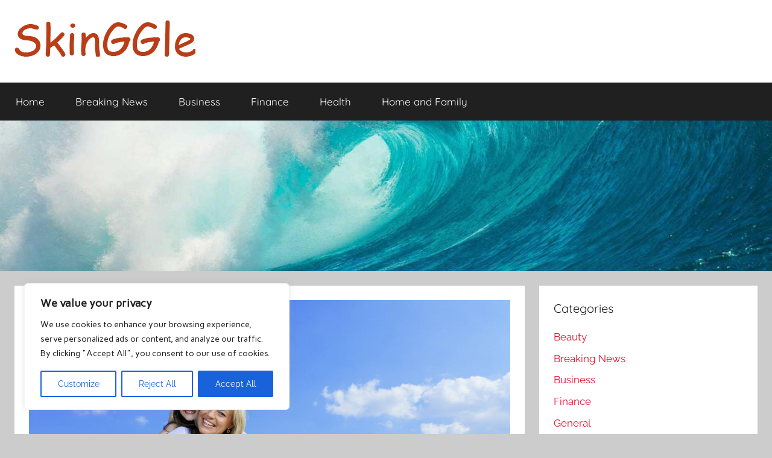

--- FILE ---
content_type: text/css; charset=utf-8
request_url: https://skinggle.com/wp-content/themes/donovan/style.css?ver=1.9.1
body_size: 9889
content:
@charset "UTF-8";
:root {
	--primary-color: #ee1133;
	--secondary-color: #d5001a;
	--tertiary-color: #bb0000;
	--accent-color: #1153ee;
	--highlight-color: #eedc11;
	--light-gray-color: #f2f2f2;
	--gray-color: #666;
	--dark-gray-color: #202020;
	--text-color: #202020;
	--medium-text-color: #707070;
	--light-text-color: rgba(0, 0, 0, 0.5);
	--dark-border-color: #202020;
	--medium-border-color: rgba(0, 0, 0, 0.15);
	--light-border-color: rgba(0, 0, 0, 0.075);
	--page-background-color: #fff;
	--page-border-color: rgba(0, 0, 0, 0.05);
	--link-color: #ee1133;
	--button-color: #ee1133;
	--button-text-color: #fff;
	--button-hover-color: #d5001a;
	--button-hover-text-color: #fff;
	--navi-color: #202020;
	--navi-text-color: #fff;
	--navi-hover-text-color: rgba(255, 255, 255, 0.5);
	--navi-border-color: rgba(255, 255, 255, 0.05);
	--submenu-color: #ee1133;
	--submenu-text-color: #fff;
	--submenu-hover-text-color: rgba(255, 255, 255, 0.5);
	--submenu-border-color: rgba(255, 255, 255, 0.075);
	--title-color: #202020;
	--widget-title-color: #202020;
	--footer-color: #202020;
	--footer-text-color: #fff;
	--footer-hover-text-color: rgba(255, 255, 255, 0.5);
	--footer-border-color: rgba(255, 255, 255, 0.035);
	--text-font: raleway, arial, helvetica, sans-serif;
	--title-font: quicksand, tahoma, arial, sans-serif;
	--navi-font: quicksand, tahoma, arial, sans-serif;
	--widget-title-font: quicksand, tahoma, arial, sans-serif;
	--title-font-weight: normal;
	--navi-font-weight: normal;
	--widget-title-font-weight: normal;
	--title-text-transform: none;
	--navi-text-transform: none;
	--widget-title-text-transform: none;
	--text-line-height: 1.75;
	--title-line-height: 1.4;
	--tz-column-gap: 1.5rem;
}
html {
	font-family: sans-serif;
	-webkit-text-size-adjust: 100%;
	-ms-text-size-adjust: 100%;
}
body {
	margin: 0;
}
article,
aside,
details,
figcaption,
figure,
footer,
header,
main,
menu,
nav,
section,
summary {
	display: block;
}
audio,
canvas,
progress,
video {
	display: inline-block;
	vertical-align: baseline;
}
audio:not([controls]) {
	display: none;
	height: 0;
}
[hidden],
template {
	display: none;
}
a {
	background-color: transparent;
}
a:active,
a:hover {
	outline: 0;
}
abbr[title] {
	border-bottom: 1px dotted;
}
b,
strong {
	font-weight: 700;
}
dfn {
	font-style: italic;
}
h1 {
	margin: 0.67em 0;
	font-size: 2em;
}
mark {
	background: #ff0;
	color: #000;
}
small {
	font-size: 80%;
}
sub,
sup {
	position: relative;
	vertical-align: baseline;
	font-size: 75%;
	line-height: 0;
}
sup {
	top: -0.5em;
}
sub {
	bottom: -0.25em;
}
img {
	border: 0;
}
svg:not(:root) {
	overflow: hidden;
}
figure {
	margin: 0;
}
hr {
	box-sizing: content-box;
	height: 0;
}
pre {
	overflow: auto;
}
code,
kbd,
pre,
samp {
	font-size: 1em;
	font-family: monospace;
}
button,
input,
optgroup,
select,
textarea {
	margin: 0;
	color: inherit;
	font: inherit;
}
button {
	overflow: visible;
}
button,
select {
	text-transform: none;
}
button,
html input[type="button"],
input[type="reset"],
input[type="submit"] {
	cursor: pointer;
	appearance: button;
}
button[disabled],
html input[disabled] {
	cursor: default;
}
button::-moz-focus-inner,
input::-moz-focus-inner {
	padding: 0;
	border: 0;
}
input {
	line-height: normal;
}
input[type="checkbox"],
input[type="radio"] {
	box-sizing: border-box;
	padding: 0;
}
input[type="number"]::-webkit-inner-spin-button,
input[type="number"]::-webkit-outer-spin-button {
	height: auto;
}
input[type="search"] {
	box-sizing: content-box;
	appearance: textfield;
}
input[type="search"]::-webkit-search-cancel-button,
input[type="search"]::-webkit-search-decoration {
	appearance: none;
}
fieldset {
	margin: 0 2px;
	padding: 0.35em 0.625em 0.75em;
	border: 1px solid #c0c0c0;
}
legend {
	padding: 0;
	border: 0;
}
textarea {
	overflow: auto;
}
optgroup {
	font-weight: 700;
}
table {
	border-spacing: 0;
	border-collapse: collapse;
}
td,
th {
	padding: 0;
}
body,
button,
input,
select,
textarea {
	color: #202020;
	color: var(--text-color);
	font-size: 15px;
	font-size: 0.9375rem;
	font-family: Raleway, Arial, Helvetica, sans-serif;
	font-family: var(--text-font);
	line-height: 1.75;
	line-height: var(--text-line-height);
}
h1,
h2,
h3,
h4,
h5,
h6 {
	clear: both;
	margin: 1em 0 0.75em;
	line-height: 1.4;
	line-height: var(--title-line-height);
}
h1 {
	font-size: 32px;
	font-size: 2rem;
}
h2 {
	font-size: 26px;
	font-size: 1.625rem;
}
h3 {
	font-size: 22px;
	font-size: 1.375rem;
}
h4 {
	font-size: 20px;
	font-size: 1.25rem;
}
h5 {
	font-size: 19px;
	font-size: 1.1875rem;
}
h6 {
	font-size: 18px;
	font-size: 1.125rem;
}
p {
	margin-top: 1em;
	margin-bottom: 1.25em;
}
dfn,
cite,
em,
i {
	font-style: italic;
}
address {
	margin: 0 0 1.5em;
}
pre {
	overflow: auto;
	margin-top: 1.5em;
	margin-bottom: 1.5em;
	padding: 1.5em;
	max-width: 100%;
	border: 1px solid rgba(0, 0, 0, 0.075);
	font-size: 15px;
	font-size: 0.9375rem;
	font-family: "Courier 10 Pitch", Courier, monospace;
	line-height: 1.6;
}
code,
kbd,
tt,
var {
	font-size: 15px;
	font-size: 0.9375rem;
	font-family: Monaco, Consolas, "Andale Mono", "DejaVu Sans Mono", monospace;
}
abbr,
acronym {
	border-bottom: 1px dotted #666;
	cursor: help;
}
mark,
ins {
	text-decoration: none;
}
big {
	font-size: 125%;
}
html {
	box-sizing: border-box;
}
*,
*::before,
*::after { 
	box-sizing: inherit;
}
body {
	background: #ccc; 
}
blockquote {
	margin: 1.5em 0;
	padding-left: 1.25em;
	border-left: 4px solid;
	border-color: #202020;
	border-color: var(--dark-border-color);
	color: #707070;
	color: var(--medium-text-color);
	font-size: 18px;
	font-size: 1.125rem;
}
blockquote cite,
blockquote small {
	display: block;
	margin-top: 1em;
	color: #202020;
	color: var(--text-color);
	font-size: 16px;
	font-size: 1rem;
	font-style: normal;
	line-height: 1.75;
}
blockquote cite::before,
blockquote small::before {
	content: "— ";
}
blockquote > :last-child {
	margin-bottom: 0.5em;
}
hr {
	margin-top: 1.5em;
	margin-bottom: 1.5em;
	height: 1px;
	border: 0;
	background-color: rgba(0, 0, 0, 0.075);
	background-color: var(--light-border-color);
}
ul,
ol {
	margin: 1.5em 0;
	padding: 0 0 0 1.25em;
}
ul {
	list-style: disc;
}
ol {
	list-style: decimal;
}
li > ul,
li > ol {
	margin-bottom: 0;
	margin-left: 1.5em;
}
dt {
	font-weight: 700;
}
dd {
	margin: 0 0 1.5em;
}
img {
	max-width: 100%; 
	height: auto; 
}
table {
	margin-top: 1.5em;
	margin-bottom: 1.5em;
	width: 100%;
	border: none;
	table-layout: auto;
}
th,
td {
	padding: 0.3em 0.6em;
	border: 1px solid;
	border-color: rgba(0, 0, 0, 0.075);
	border-color: var(--light-border-color);
}
th {
	font-weight: 400;
	text-align: initial;
	background: rgba(0, 0, 0, 0.05);
}
tfoot td {
	background: rgba(0, 0, 0, 0.05);
}
a,
a:link,
a:visited {
	color: #ee1133;
	color: var(--link-color);
	text-decoration: underline;
}
a:hover,
a:focus,
a:active {
	text-decoration: none;
}
a:focus {
	outline: thin dotted;
}
a:hover,
a:active {
	outline: 0;
}
button,
input[type="button"],
input[type="reset"],
input[type="submit"] {
	margin: 0;
	padding: 0.5em 1em;
	border: none;
	color: #fff;
	color: var(--button-text-color);
	background-color: #ee1133;
	background-color: var(--button-color);
	text-decoration: none;
	font-weight: 400;
	font-size: 15px;
	font-size: 0.9375rem;
}
button:hover,
input[type="button"]:hover,
input[type="reset"]:hover,
input[type="submit"]:hover,
button:focus,
input[type="button"]:focus,
input[type="reset"]:focus,
input[type="submit"]:focus,
button:active,
input[type="button"]:active,
input[type="reset"]:active,
input[type="submit"]:active {
	color: #fff;
	color: var(--button-hover-text-color);
	background-color: #d5001a;
	background-color: var(--button-hover-color);
}
input[type="text"],
input[type="email"],
input[type="url"],
input[type="password"],
input[type="search"],
textarea {
	padding: 0.3em 0.6em;
	max-width: 100%;
	border: 1px solid;
	border-color: rgba(0, 0, 0, 0.075);
	border-color: var(--light-border-color);
	background: none;
	color: #707070;
	color: var(--medium-text-color);
}
input[type="text"]:focus,
input[type="email"]:focus,
input[type="url"]:focus,
input[type="password"]:focus,
input[type="search"]:focus,
textarea:focus {
	border: 1px solid;
	border-color: rgba(0, 0, 0, 0.15);
	border-color: var(--medium-border-color);
	color: #202020;
	color: var(--text-color);
}
textarea {
	width: 100%;
}
.screen-reader-text {
	position: absolute !important;
	overflow: hidden;
	clip: rect(1px, 1px, 1px, 1px);
	width: 1px;
	height: 1px;
}
.screen-reader-text:hover,
.screen-reader-text:active,
.screen-reader-text:focus {
	top: 5px;
	left: 5px;
	z-index: 100000; 
	display: block;
	clip: auto !important;
	padding: 15px 23px 14px;
	width: auto;
	height: auto;
	border-radius: 3px;
	background-color: #f1f1f1;
	box-shadow: 0 0 2px 2px rgba(0, 0, 0, 0.6);
	color: #21759b;
	text-decoration: none;
	font-weight: 700;
	font-size: 14px;
	font-size: 0.875rem;
	line-height: normal;
}
.alignleft,
.alignright,
.aligncenter {
	display: block;
	margin: 0.5em 0;
}
.aligncenter {
	clear: both;
	margin-right: auto;
	margin-left: auto;
	text-align: center;
}
.clearfix::before,
.clearfix::after,
.post-navigation .nav-links::before,
.post-navigation .nav-links::after,
.comment-navigation::before,
.comment-navigation::after {
	display: table;
	content: "";
}
.clearfix::after,
.post-navigation .nav-links::after,
.comment-navigation::after {
	clear: both;
}
.site {
	box-sizing: border-box;
	margin: 0;
	padding: 0;
	width: 100%;
}
.container {
	margin-left: auto;
	margin-right: auto;
	padding-left: 0;
	padding-right: 0;
	max-width: 1440px;
}
.site-header {
	background: #fff;
}
.header-main {
	display: block;
	text-align: center;
	padding-top: 1.25rem;
	padding-bottom: 1.5rem;
}
.site-branding {
	margin: 0;
	padding: 0;
	max-width: 100%;
}
.site-branding a:link,
.site-branding a:visited,
.site-branding a:hover {
	padding: 0;
	border: none;
	text-decoration: none;
}
.site-title {
	display: block;
	margin: 0;
	padding: 0;
	color: #202020;
	color: var(--title-color);
	text-decoration: none;
	font-size: 32px;
	font-size: 2rem;
	font-family: Quicksand, Tahoma, Arial, sans-serif;
	font-family: var(--title-font);
	font-weight: 400;
	font-weight: var(--title-font-weight);
	text-transform: none;
	text-transform: var(--title-text-transform);
	line-height: 1.4;
	line-height: var(--title-line-height);
}
.site-title a:link,
.site-title a:visited {
	color: #202020;
	color: var(--title-color);
}
.site-title a:hover,
.site-title a:active {
	text-decoration: underline;
}
.site-branding .custom-logo {
	margin: 0 0 0.5em;
	padding: 0;
	max-width: 100%;
	height: auto;
	border: none;
	vertical-align: top;
}
.site-description {
	margin: 0;
	font-size: 14px;
	font-size: 0.875rem;
}
.header-social-menu {
	margin-top: 1rem;
}
.header-image {
	margin: 0;
	text-align: center;
}
.header-image img {
	max-width: 100%;
	vertical-align: top;
}
.primary-navigation-wrap {
	background-color: #202020;
	background-color: var(--navi-color);
}
.primary-navigation {
	position: relative;
	width: 100%;
}
.main-navigation ul {
	margin: 0;
	padding: 0;
	list-style: none;
	color: #fff;
	color: var(--navi-text-color);
	font-size: 17px;
	font-size: 1.0625rem;
	font-family: Quicksand, Tahoma, Arial, sans-serif;
	font-family: var(--navi-font);
	font-weight: 400;
	font-weight: var(--navi-font-weight);
	text-transform: none;
	text-transform: var(--navi-text-transform);
}
.main-navigation ul,
.main-navigation .menu-item-has-children > a > .icon,
.main-navigation ul a > .icon {
	display: none;
}
.main-navigation.toggled-on > ul.menu {
	display: block;
}
.main-navigation ul li {
	position: relative;
	margin: 0;
}
.main-navigation ul a {
	display: block;
	margin: 0;
	padding: 1em 1.5em;
	border-top: 1px solid rgba(255, 255, 255, 0.05);
	border-top: 1px solid var(--navi-border-color);
	text-decoration: none;
}
.main-navigation ul a,
.main-navigation ul a:link,
.main-navigation ul a:visited {
	color: #fff;
	color: var(--navi-text-color);
	text-decoration: none;
}
.main-navigation ul a:hover,
.main-navigation ul a:active,
.main-navigation ul a:focus {
	color: rgba(255, 255, 255, 0.5);
	color: var(--navi-hover-text-color);
}
.main-navigation ul li.current-menu-item > a {
	text-decoration: underline;
}
.main-navigation ul ul {
	font-size: 15px;
	font-size: 0.9375rem;
}
.is-amp-page .main-navigation ul button.toggled-on + ul,
.main-navigation ul ul.toggled-on {
	display: block;
}
.main-navigation ul ul a {
	padding-left: 3em;
}
.main-navigation ul ul ul a {
	padding-left: 4.5em;
}
.main-navigation ul ul ul ul a {
	padding-left: 6em;
}
.primary-menu-toggle {
	display: flex;
	margin: 0;
	padding: 1em 1.5em;
	border: none;
	background: none;
	color: #fff;
	color: var(--navi-text-color);
	text-decoration: none;
	font-size: 17px;
	font-size: 1.0625rem;
	font-family: Quicksand, Tahoma, Arial, sans-serif;
	font-family: var(--navi-font);
	font-weight: 400;
	font-weight: var(--navi-font-weight);
	text-transform: none;
	text-transform: var(--navi-text-transform);
	align-items: center;
}
.primary-menu-toggle .menu-toggle-text {
	margin-left: 0.75em;
}
.primary-menu-toggle:focus {
	outline: thin dotted;
	color: #fff;
	color: var(--navi-text-color);
	background: none;
}
.primary-menu-toggle:hover,
.primary-menu-toggle:active {
	color: rgba(255, 255, 255, 0.5);
	color: var(--navi-hover-text-color);
	background: none;
	cursor: pointer;
}
.primary-menu-toggle .icon {
	margin: 0;
	width: 24px;
	height: 24px;
	vertical-align: top;
	fill: #fff;
	fill: var(--navi-text-color);
}
.primary-menu-toggle:hover .icon,
.primary-menu-toggle:active .icon {
	fill: rgba(255, 255, 255, 0.5);
	fill: var(--navi-hover-text-color);
}
.primary-menu-toggle[aria-expanded="true"] .icon-menu,
.primary-menu-toggle[aria-expanded="false"] .icon-close {
	display: none;
}
.primary-menu-toggle[aria-expanded="true"] .icon-close {
	display: inline-block;
}
.main-navigation .dropdown-toggle {
	position: absolute;
	display: block;
	top: 0;
	right: 0;
	padding: 1.1em 1.5em;
	background: none;
	border: none;
}
.main-navigation .dropdown-toggle:focus {
	outline: thin dotted;
	fill: #fff;
	fill: var(--navi-text-color);
	background: none;
}
.main-navigation .dropdown-toggle:hover,
.main-navigation .dropdown-toggle:active {
	background: none;
}
.main-navigation .dropdown-toggle .icon {
	margin: 0.4em 0 0;
	width: 20px;
	height: 20px;
	vertical-align: top;
	fill: #fff;
	fill: var(--navi-text-color);
}
.main-navigation .dropdown-toggle:hover .icon,
.main-navigation .dropdown-toggle:active .icon,
.main-navigation .dropdown-toggle:focus .icon {
	fill: rgba(255, 255, 255, 0.5);
	fill: var(--navi-hover-text-color);
}
.main-navigation .dropdown-toggle.toggled-on .icon {
	-ms-transform: rotate(-180deg); 
	-webkit-transform: rotate(-180deg); 
	transform: rotate(-180deg);
}
.main-navigation ul ul .dropdown-toggle {
	padding: 0.9em 1.2em;
}
.main-navigation ul ul .dropdown-toggle .icon {
	width: 18px;
	height: 18px;
}
.donovan-social-menu .social-icons-menu {
	display: -webkit-box;
	display: -ms-flexbox;
	display: flex;
	-ms-flex-flow: row wrap;
	flex-flow: row wrap;
	margin: 0;
	padding: 0;
	border: none;
	list-style: none;
	-webkit-box-orient: horizontal;
	-webkit-box-direction: normal;
	justify-content: center;
}
.donovan-social-menu .social-icons-menu li {
	margin: 0;
	padding: 0;
	border: none;
	list-style: none;
}
.donovan-social-menu .social-icons-menu li a {
	display: block;
	margin: 0 3px 3px 0;
	padding: 0.6rem 0.8rem 0.65rem;
	background: rgba(0, 0, 0, 0.05);
}
.donovan-social-menu .social-icons-menu li a:hover,
.donovan-social-menu .social-icons-menu li a:active {
	background: rgba(0, 0, 0, 0.1);
	text-decoration: none;
}
.donovan-social-menu .social-icons-menu li a .icon {
	margin: 0;
	width: 24px;
	height: 24px;
	vertical-align: middle;
	fill: #202020;
}
.site-main > article,
.post-wrapper > article,
.type-post,
.type-page,
.type-attachment {
	margin: 0;
	padding: 1.5rem;
	max-width: 100%;
	box-sizing: border-box;
	background-color: #fff;
	background-color: var(--page-background-color);
	border-bottom: 1px solid;
	border-color: rgba(0, 0, 0, 0.05);
	border-color: var(--page-border-color);
	min-width: 0;
	word-wrap: break-word;
}
.entry-title {
	margin-top: 0;
	margin-bottom: 0.2em;
	padding: 0;
	color: #202020;
	color: var(--title-color);
	font-size: 20px;
	font-size: 1.25rem;
	font-family: Quicksand, Tahoma, Arial, sans-serif;
	font-family: var(--title-font);
	font-weight: 400;
	font-weight: var(--title-font-weight);
	text-transform: none;
	text-transform: var(--title-text-transform);
	line-height: 1.4;
	line-height: var(--title-line-height);
}
.entry-title a:link,
.entry-title a:visited {
	color: #202020;
	color: var(--title-color);
	text-decoration: none;
}
.entry-title a:hover,
.entry-title a:active {
	text-decoration: underline;
}
.wp-post-image {
	margin: 0 0 1em;
	vertical-align: top;
}
.entry-content {
	margin-top: 1em;
}
.entry-content > *:first-child {
	margin-top: 0;
}
.entry-content p:last-child {
	margin-bottom: 0;
}
.site-main .sticky {
	border: 10px solid rgba(0, 0, 0, 0.3);
}
.more-link {
	display: inline-block;
	margin: 0;
	padding: 0.5em 1em;
	color: #fff;
	color: var(--button-text-color);
	background-color: #ee1133;
	background-color: var(--button-color);
	font-size: 15px;
	font-size: 0.9375rem;
}
.more-link:link,
.more-link:visited {
	color: #fff;
	color: var(--button-text-color);
	text-decoration: none;
}
.more-link:hover,
.more-link:active {
	color: #fff;
	color: var(--button-hover-text-color);
	background-color: #d5001a;
	background-color: var(--button-hover-color);
	text-decoration: none;
}
.page-links {
	clear: both;
	margin: 0 0 2em;
	word-spacing: 0.5em;
	font-weight: 700;
	font-size: 16px;
	font-size: 1rem;
}
.entry-meta,
.entry-footer {
	color: rgba(0, 0, 0, 0.5);
	color: var(--light-text-color);
	font-size: 15px;
	font-size: 0.9375rem;
}
.entry-meta a:link,
.entry-meta a:visited,
.entry-footer a:link,
.entry-footer a:visited {
	color: rgba(0, 0, 0, 0.5);
	color: var(--light-text-color);
	text-decoration: none;
}
.entry-meta a:hover,
.entry-meta a:active,
.entry-footer a:hover,
.entry-footer a:active {
	color: #202020;
	color: var(--text-color);
}
.entry-meta {
	margin: 0.5em 0;
}
.entry-meta a:link,
.entry-meta a:visited {
	border-bottom: 1px dotted;
	border-color: rgba(0, 0, 0, 0.15);
	border-color: var(--medium-border-color);
}
.entry-meta a:hover,
.entry-meta a:active {
	text-decoration: none;
}
.entry-meta .updated:not(.published) {
	display: none;
}
.entry-footer {
	margin: 1.5rem 0 0;
	padding: 1rem 0 0;
	border-top: 2px solid;
	border-color: rgba(0, 0, 0, 0.05);
	border-color: var(--page-border-color);
}
.entry-footer div .icon {
	margin: 0.2em 0.5em 0 0;
	width: 20px;
	height: 20px;
	vertical-align: top;
	fill: rgba(0, 0, 0, 0.3);
}
.entry-footer .entry-comments .icon {
	margin-top: 0.3em;
}
body.date-hidden .type-post .entry-meta .meta-date,
body.author-hidden .type-post .entry-meta .meta-author,
body.categories-hidden .type-post .entry-footer .entry-categories,
body.tags-hidden .type-post .entry-footer .entry-tags {
	position: absolute;
	overflow: hidden;
	clip: rect(1px, 1px, 1px, 1px);
	width: 1px;
	height: 1px;
}
body.date-hidden.author-hidden .content-area .type-post .entry-meta {
	display: none;
}
body.single-post.categories-hidden.tags-hidden .type-post .entry-footer {
	display: none;
}
body.categories-hidden .post-wrapper .type-post.comments-off .entry-footer {
	display: none;
}
.post-navigation {
	margin: 0;
	padding: 0;
}
.post-navigation .nav-links .nav-previous,
.post-navigation .nav-links .nav-next {
	margin: 0;
	padding: 1.5em;
	max-width: 100%;
	word-wrap: break-word;
	background-color: #fff;
	background-color: var(--page-background-color);
	box-sizing: border-box;
	border-bottom: 1px solid;
	border-color: rgba(0, 0, 0, 0.05);
	border-color: var(--page-border-color);
}
.post-navigation .nav-links .nav-next {
	text-align: right;
}
.post-navigation .nav-links a:link,
.post-navigation .nav-links a:visited {
	text-decoration: none;
}
.post-navigation .nav-links .entry-title {
	font-size: 18px;
	font-size: 1.125rem;
}
.post-navigation .nav-links a:hover .entry-title,
.post-navigation .nav-links a:active .entry-title {
	text-decoration: underline;
}
.post-navigation .nav-links .nav-link-text {
	display: block;
	color: rgba(0, 0, 0, 0.5);
	color: var(--light-text-color);
}
.post-navigation .nav-links .nav-previous .nav-link-text::before {
	margin-right: 5px;
	content: "←";
}
.post-navigation .nav-links .nav-next .nav-link-text::after {
	margin-left: 5px;
	content: "→";
}
.archive-header {
	margin: 0 0 1rem;
	padding: 1.5rem;
	max-width: 100%;
	word-wrap: break-word;
	background-color: #fff;
	background-color: var(--page-background-color);
}
.archive-title {
	margin: 0;
	padding: 0;
	color: #202020;
	color: var(--widget-title-color);
	font-size: 18px;
	font-size: 1.125rem;
	font-family: Quicksand, Tahoma, Arial, sans-serif;
	font-family: var(--widget-title-font);
	font-weight: 400;
	font-weight: var(--widget-title-font-weight);
	text-transform: none;
	text-transform: var(--widget-title-text-transform);
	line-height: 1.4;
	line-height: var(--title-line-height);
}
.blog-description,
.archive-description,
.archive-description p {
	margin: 0.25em 0 0;
}
.archive-header .search-form {
	margin: 1.25rem 0 0;
}
.pagination {
	margin-bottom: 0;
	padding: 1.5rem;
	background-color: #fff;
	background-color: var(--page-background-color);
	border-bottom: 1px solid;
	border-color: rgba(0, 0, 0, 0.05);
	border-color: var(--page-border-color);
}
.pagination .page-numbers,
.pagination .current {
	display: inline-block;
	padding: 0.2rem 0.8rem;
	margin-right: 3px;
	text-align: center;
	text-decoration: none;
	color: #fff;
	color: var(--button-text-color);
	background-color: #ee1133;
	background-color: var(--button-color);
}
.pagination .page-numbers.dots {
	padding: 0 0.5rem;
}
.pagination .current,
.pagination a:hover,
.pagination a:active {
	color: #fff;
	color: var(--button-hover-text-color);
	background-color: #d5001a;
	background-color: var(--button-hover-color);
}
.pagination .current {
	font-weight: 700;
}
.infinite-scroll .pagination {
	display: none;
}
.infinite-scroll #infinite-handle,
.infinite-scroll .infinite-loader {
	width: 100%;
	text-align: center;
	padding: 1.5rem;
	background-color: #fff;
	background-color: var(--page-background-color);
	border-bottom: 1px solid;
	border-color: rgba(0, 0, 0, 0.05);
	border-color: var(--page-border-color);
}
.infinite-scroll .infinite-loader .spinner {
	left: auto;
	margin: 0 auto;
}
.infinite-scroll #infinite-handle span {
	display: inline-block;
	margin: 0;
	padding: 0.5em 1em;
	color: #fff;
	color: var(--button-text-color);
	background-color: #ee1133;
	background-color: var(--button-color);
	font-size: 15px;
	font-size: 0.9375rem;
}
.infinite-scroll #infinite-handle span:hover {
	color: #fff;
	color: var(--button-hover-text-color);
	background-color: #d5001a;
	background-color: var(--button-hover-color);
	text-decoration: none;
}
.blog-grid-layout.infinite-scroll .content-archive .post-wrapper #infinite-handle,
.blog-grid-layout.infinite-scroll .content-archive .post-wrapper .infinite-loader {
	grid-column: 1/span 2;
}
.wp-block-audio,
.wp-block-button,
.wp-block-buttons,
.wp-block-columns,
.wp-block-embed,
.wp-block-image,
.wp-block-gallery,
.wp-block-cover,
.wp-block-table {
	margin-bottom: 1.5em;
}
p.has-background {
	padding: 1rem 1.25rem;
}
.has-drop-cap:not(:focus)::first-letter {
	font-size: 4.5rem;
	line-height: 0.7;
	font-weight: 700;
}
.wp-block-code {
	border-radius: 3px;
}
.wp-block-separator {
	border: none;
}
.wp-block-separator:not(.is-style-wide):not(.is-style-dots),
.wp-block-separator.has-background:not(.is-style-wide):not(.is-style-dots) {
	margin-left: auto;
	margin-right: auto;
	max-width: 6rem;
	height: 4px;
}
.wp-block-table table {
	margin: 0;
}
.wp-block-table.is-style-stripes {
	border-bottom: none;
}
.wp-block-table.is-style-stripes tbody tr:nth-child(odd) {
	background: rgba(0, 0, 0, 0.05);
}
.wp-block-table.is-style-stripes thead {
	border-bottom: 2px solid;
}
.wp-block-table.is-style-stripes tfoot {
	border-top: 2px solid;
}
.wp-block-table.is-style-stripes thead,
.wp-block-table.is-style-stripes tfoot {
	border-color: #202020;
	border-color: var(--text-color);
}
.wp-block-table.is-style-stripes thead th,
.wp-block-table.is-style-stripes tfoot td {
	background: none;
}
.wp-block-buttons .wp-block-button {
	margin: 0 0.5rem 0 0;
}
.wp-block-buttons .wp-block-button:last-child {
	margin-right: 0;
}
.wp-block-button {
	font-size: 15px;
	font-size: 0.9375rem;
}
.wp-block-button.aligncenter {
	text-align: center;
}
.wp-block-button__link {
	margin: 0;
	padding: 0.5em 1em;
	border: none;
	border-radius: 0;
	color: inherit;
	font-size: inherit;
	text-decoration: none;
}
.wp-block-button__link:link,
.wp-block-button__link:visited {
	color: inherit;
	text-decoration: none;
}
.wp-block-button:not(.is-style-outline) .wp-block-button__link:not(.has-text-color),
.wp-block-button:not(.is-style-outline) .wp-block-button__link:not(.has-text-color):link,
.wp-block-button:not(.is-style-outline) .wp-block-button__link:not(.has-text-color):visited {
	color: #fff;
	color: var(--button-text-color);
}
.wp-block-button:not(.is-style-outline) .wp-block-button__link:not(.has-background) {
	background-color: #ee1133;
	background-color: var(--button-color);
}
.wp-block-button:not(.is-style-outline) .wp-block-button__link:not(.has-text-color):not(.has-background):hover,
.wp-block-button:not(.is-style-outline) .wp-block-button__link:not(.has-text-color):not(.has-background):active {
	background-color: #d5001a;
	background-color: var(--button-hover-color);
}
.wp-block-button:not(.is-style-outline) .wp-block-button__link.has-text-color:hover,
.wp-block-button:not(.is-style-outline) .wp-block-button__link.has-text-color:active,
.wp-block-button:not(.is-style-outline) .wp-block-button__link.has-background:hover,
.wp-block-button:not(.is-style-outline) .wp-block-button__link.has-background:active {
	text-decoration: underline;
}
.wp-block-button.is-style-outline .wp-block-button__link {
	padding: calc(0.5em - 2px) calc(1em - 2px);
	background-color: transparent !important;
}
.wp-block-button.is-style-outline .wp-block-button__link:not(.has-text-color),
.wp-block-button__link.is-style-outline:not(.has-text-color),
.wp-block-cover .wp-block-button.is-style-outline .wp-block-button__link,
.wp-block-media-text .wp-block-button.is-style-outline .wp-block-button__link {
	color: inherit;
}
.wp-block-button.is-style-outline .wp-block-button__link:hover,
.wp-block-button.is-style-outline .wp-block-button__link:active {
	text-decoration: underline;
}
.wp-block-button.is-style-outline .wp-block-button__link:not(.has-text-color):hover,
.wp-block-button.is-style-outline .wp-block-button__link:not(.has-text-color):active {
	color: inherit;
}
.wp-block-quote.has-text-align-center:not(.is-style-large),
.wp-block-quote.has-text-align-right:not(.is-style-large) {
	padding-left: 0;
	border-left: 0;
}
.wp-block-quote.has-text-align-right:not(.is-style-large) {
	padding-right: 1.25em;
	border-right: 4px solid;
	border-color: #202020;
	border-color: var(--dark-border-color);
}
.wp-block-quote.is-style-large {
	padding: 0;
	border: none;
	font-size: 28px;
	font-size: 1.75rem;
}
.wp-block-quote.is-style-large p {
	font-size: inherit;
	font-style: inherit;
	line-height: inherit;
}
.wp-block-quote.is-style-large cite {
	text-align: inherit;
	font-size: 16px;
	font-size: 1rem;
}
.wp-block-pullquote {
	margin: 1.5em 0;
	padding: 0;
	border-bottom: 4px solid;
	border-top: 4px solid;
	border-color: rgba(0, 0, 0, 0.075);
	border-color: var(--light-border-color);
}
.wp-block-pullquote blockquote {
	border: none;
	padding: 0;
	font-size: 28px;
	font-size: 1.75rem;
}
.wp-block-pullquote p {
	font-size: inherit;
	line-height: inherit;
}
.wp-block-pullquote blockquote > p:last-of-type {
	margin-bottom: 0;
}
.wp-block-pullquote.alignleft p,
.wp-block-pullquote.alignright p {
	font-size: 0.75em;
}
.wp-block-pullquote blockquote cite {
	color: #202020;
	color: var(--text-color);
}
.wp-block-pullquote.is-style-solid-color {
	padding: 1px 2rem;
}
.wp-block-pullquote.is-style-solid-color blockquote {
	margin-left: 0;
	margin-right: 0;
	max-width: 100%;
}
.wp-block-pullquote.is-style-solid-color blockquote p {
	margin: 1.75rem 0 1rem;
	font-size: inherit;
}
.wp-block-pullquote.is-style-solid-color blockquote cite {
	color: inherit;
}
.wp-block-audio audio {
	width: 100%;
}
.wp-block-image img {
	vertical-align: top;
}
.wp-block-cover,
.wp-block-cover-image {
	width: auto;
}
.wp-block-cover > .wp-block-cover__inner-container > *:first-child,
.wp-block-cover-image > .wp-block-cover__inner-container > *:first-child {
	margin-top: 0;
}
.wp-block-cover > .wp-block-cover__inner-container > *:last-child,
.wp-block-cover-image > .wp-block-cover__inner-container > *:last-child {
	margin-bottom: 0;
}
.wp-block-gallery {
	justify-content: center;
}
.wp-block-embed-vimeo.alignfull iframe {
	width: 100%;
}
.wp-block-group.has-background {
	padding: 1.5rem;
}
.wp-block-group.has-background > .wp-block-group__inner-container > *:first-child {
	margin-top: 0;
}
.wp-block-group.has-background > .wp-block-group__inner-container > *:last-child {
	margin-bottom: 0;
}
div.wp-block-columns {
	gap: 1.5rem;
}
.wp-block-column.has-background {
	padding: 1.5rem;
	box-sizing: border-box;
}
.wp-block-column.has-background > *:first-child {
	margin-top: 0;
}
.wp-block-column.has-background > *:last-child {
	margin-bottom: 0;
}
.wp-block-latest-posts.wp-block-latest-posts__list {
	padding: 0;
}
.wp-block-latest-posts.wp-block-latest-posts__list li {
	margin-top: 0.5rem;
}
.wp-block-latest-posts__post-date,
.wp-block-latest-posts__post-author {
	color: rgba(0, 0, 0, 0.5);
	color: var(--light-text-color);
	font-size: 15px;
	font-size: 0.9375rem;
}
.wp-block-search .wp-block-search__label {
	width: auto;
}
.has-primary-color,
.wp-block-button__link.has-primary-color {
	color: #ee1133;
	color: var(--primary-color);
}
.has-secondary-color,
.wp-block-button__link.has-secondary-color {
	color: #d5001a;
	color: var(--secondary-color);
}
.has-tertiary-color,
.wp-block-button__link.has-tertiary-color {
	color: #bb0000;
	color: var(--tertiary-color);
}
.has-accent-color,
.wp-block-button__link.has-accent-color {
	color: #1153ee;
	color: var(--accent-color);
}
.has-highlight-color,
.wp-block-button__link.has-highlight-color {
	color: #eedc11;
	color: var(--highlight-color);
}
.has-white-color,
.wp-block-button__link.has-white-color {
	color: #fff;
}
.has-light-gray-color,
.wp-block-button__link.has-light-gray-color {
	color: #f2f2f2;
	color: var(--light-gray-color);
}
.has-gray-color,
.wp-block-button__link.has-gray-color {
	color: #666;
	color: var(--gray-color);
}
.has-dark-gray-color,
.wp-block-button__link.has-dark-gray-color {
	color: #202020;
	color: var(--dark-gray-color);
}
.has-black-color,
.wp-block-button__link.has-black-color {
	color: #000;
}
.has-primary-background-color,
.has-primary-background-color[class] {
	background-color: #ee1133;
	background-color: var(--primary-color);
}
.has-secondary-background-color,
.has-secondary-background-color[class] {
	background-color: #d5001a;
	background-color: var(--secondary-color);
}
.has-tertiary-background-color,
.has-tertiary-background-color[class] {
	background-color: #bb0000;
	background-color: var(--tertiary-color);
}
.has-accent-background-color,
.has-accent-background-color[class] {
	background-color: #1153ee;
	background-color: var(--accent-color);
}
.has-highlight-background-color,
.has-highlight-background-color[class] {
	background-color: #eedc11;
	background-color: var(--highlight-color);
}
.has-white-background-color,
.has-white-background-color[class] {
	background-color: #fff;
}
.has-light-gray-background-color,
.has-light-gray-background-color[class] {
	background-color: #f2f2f2;
	background-color: var(--light-gray-color);
}
.has-gray-background-color,
.has-gray-background-color[class] {
	background-color: #666;
	background-color: var(--gray-color);
}
.has-dark-gray-background-color,
.has-dark-gray-background-color[class] {
	background-color: #202020;
	background-color: var(--dark-gray-color);
}
.has-black-background-color,
.has-black-background-color[class] {
	background-color: #000;
}
.has-small-font-size {
	font-size: 16px;
}
.has-medium-font-size {
	font-size: 24px;
}
.has-large-font-size {
	font-size: 36px;
}
.has-extra-large-font-size {
	font-size: 48px;
}
.has-huge-font-size {
	font-size: 64px;
}
.widget {
	margin: 0;
	padding: 1.5rem;
	max-width: 100%;
	word-wrap: break-word;
	background-color: #fff;
	background-color: var(--page-background-color);
	border-bottom: 1px solid;
	border-color: rgba(0, 0, 0, 0.05);
	border-color: var(--page-border-color);
}
.widget-title,
.is-style-widget-title {
	margin: 0 0 1rem;
	padding: 0;
	color: #202020;
	color: var(--widget-title-color);
	font-size: 18px;
	font-size: 1.125rem;
	font-family: Quicksand, Tahoma, Arial, sans-serif;
	font-family: var(--widget-title-font);
	font-weight: 400;
	font-weight: var(--widget-title-font-weight);
	text-transform: none;
	text-transform: var(--widget-title-text-transform);
	line-height: 1.4;
	line-height: var(--title-line-height);
}
.widget a:link,
.widget a:visited {
	text-decoration: none;
}
.widget a:hover,
.widget a:active {
	text-decoration: underline;
}
.widget ul {
	margin: 0;
	padding: 0;
	list-style: none;
}
.widget ul li,
.widget ol li {
	padding: 0.2em 0;
}
.widget ul > li:last-child {
	padding-bottom: 0;
}
.widget ul .children,
.widget ul .sub-menu {
	margin: 0.5em 0 0.5em 1em;
	padding: 0;
}
.widget select {
	max-width: 100%;
}
.search-form {
	position: relative;
	display: block;
	overflow: hidden;
	margin: 0;
	padding: 0;
	width: 100%;
}
.search-form .search-field {
	display: inline-block;
	box-sizing: border-box;
	margin: 0;
	padding: 0.5em 1.5em 0.5em 0.7em;
	min-width: 150px;
	width: 100%;
	-webkit-appearance: none;
}
.search-form .search-submit {
	position: absolute;
	top: 0;
	right: 0;
	bottom: 0;
	padding: 0.6em 0.8em;
	border: none;
	background-color: #ee1133;
	background-color: var(--button-color);
}
.search-form .search-submit:hover,
.search-form .search-submit:active {
	background-color: #d5001a;
	background-color: var(--button-hover-color);
}
.search-form .search-submit .icon-search {
	margin: 5px 0 0;
	width: 22px;
	height: 22px;
	fill: #fff;
	fill: var(--button-text-color);
}
.search-form .search-submit:hover .icon-search,
.search-form .search-submit:active .icon-search {
	fill: #fff;
	fill: var(--button-hover-text-color);
}
.comments-area {
	word-wrap: break-word;
}
.comments-title,
.comment-reply-title {
	margin: 0 0 1em;
	padding: 1.5rem;
	color: #202020;
	color: var(--widget-title-color);
	font-size: 18px;
	font-size: 1.125rem;
	font-family: Quicksand, Tahoma, Arial, sans-serif;
	font-family: var(--widget-title-font);
	font-weight: 400;
	font-weight: var(--widget-title-font-weight);
	text-transform: none;
	text-transform: var(--widget-title-text-transform);
	line-height: 1.4;
	line-height: var(--title-line-height);
	background-color: #fff;
	background-color: var(--page-background-color);
}
.comment-reply-title {
	padding: 0;
}
.comment-list {
	margin: 0;
	padding: 0;
	list-style: none;
}
.comment {
	margin: 0 0 1em;
	padding: 1.5rem;
	background-color: #fff;
	background-color: var(--page-background-color);
}
.comment .comment-body {
	display: block;
	margin: 0;
	padding: 0;
}
.comment-meta {
	float: left;
	padding: 0;
	width: 100%;
}
.comment-meta .comment-author img {
	float: left;
	margin-right: 1em;
}
.bypostauthor {
	display: block;
}
.comment-meta .comment-metadata {
	margin-top: 0.3em;
	font-size: 14px;
	font-size: 0.875rem;
	color: rgba(0, 0, 0, 0.5);
	color: var(--light-text-color);
}
.comment-meta .comment-metadata a {
	margin-right: 1em;
}
.comment-meta .comment-metadata a:link,
.comment-meta .comment-metadata a:visited {
	color: rgba(0, 0, 0, 0.5);
	color: var(--light-text-color);
	text-decoration: none;
}
.comment-meta .comment-metadata a:hover,
.comment-meta .comment-metadata a:active {
	color: #202020;
	color: var(--text-color);
}
.comment-content {
	clear: left;
	padding: 0.2em 0 0;
}
.comment ol.children {
	margin: 1.5em 0 0;
	list-style: none;
}
.comment ol.children .comment {
	margin: 0;
	padding: 1.5rem 0 0;
	border-top: 2px solid;
	border-color: rgba(0, 0, 0, 0.05);
	border-color: var(--page-border-color);
}
.comment .reply {
	font-size: 14px;
	font-size: 0.875rem;
}
.comment .comment-respond {
	margin: 1.5em 0 0;
	padding: 1.5rem 0 0;
	border-top: 2px solid;
	border-color: rgba(0, 0, 0, 0.05);
	border-color: var(--page-border-color);
}
.comment-navigation {
	margin: 0 0 1rem;
	padding: 1rem;
	background-color: #fff;
	background-color: var(--page-background-color);
}
.comment-navigation .nav-previous {
	float: left;
}
.comment-navigation .nav-next {
	float: right;
}
.comment-navigation a:link,
.comment-navigation a:visited {
	color: rgba(0, 0, 0, 0.5);
	color: var(--light-text-color);
	text-decoration: none;
}
.comment-navigation a:hover,
.comment-navigation a:active {
	color: #202020;
	color: var(--text-color);
}
.comment-navigation .nav-previous a::before {
	margin-right: 5px;
	content: "←";
}
.comment-navigation .nav-next a::after {
	margin-left: 5px;
	content: "→";
}
.comment-respond {
	margin: 0 0 1em;
	padding: 1.5rem;
	background-color: #fff;
	background-color: var(--page-background-color);
}
.comment-form {
	padding: 0;
}
.comment-form .logged-in-as {
	font-size: 14px;
	font-size: 0.875rem;
}
.comment-form label {
	display: inline-block;
	min-width: 150px;
	font-weight: 700;
}
.comment-form textarea {
	margin-top: 0.4em;
}
.comment-form .form-submit {
	margin-bottom: 0;
}
.comment-form input[type="checkbox"] + label {
	display: inline;
	padding-left: 0.5em;
	font-weight: 400;
}
.comment-reply-title small a {
	margin-left: 1em;
	text-transform: none;
	font-size: 14px;
	font-size: 0.875rem;
	font-weight: 400;
}
.page-content .wp-smiley,
.entry-content .wp-smiley,
.comment-content .wp-smiley {
	margin-top: 0;
	margin-bottom: 0;
	padding: 0;
	border: none;
}
embed,
iframe,
object,
figure,
img,
picture {
	max-width: 100%;
}
figcaption,
.wp-caption,
.wp-block-embed figcaption,
.wp-block-image figcaption,
.wp-block-audio figcaption,
.wp-block-table figcaption {
	font-size: 14px;
	font-size: 0.875rem;
	color: #707070;
	color: var(--medium-text-color);
}
.wp-block-embed figcaption,
.wp-block-image figcaption,
.wp-block-audio figcaption,
.wp-block-table figcaption,
.wp-block-gallery > figcaption {
	margin: 0.5rem 0 1.5rem;
	max-width: 100%;
	width: auto !important;
	text-align: center;
}
.wp-block-table figcaption {
	margin-bottom: 0;
}
.wp-caption img[class*="wp-image-"] {
	display: block;
	margin: 0 auto;
}
.wp-caption .wp-caption-text {
	margin: 0.5em 0;
}
.gallery {
	display: grid;
	margin: 1rem 0;
	padding: 0;
	grid-gap: 1rem;
}
.gallery-columns-1 {
	display: block;
}
.gallery-columns-2,
.gallery-columns-3,
.gallery-columns-4,
.gallery-columns-5,
.gallery-columns-6,
.gallery-columns-7,
.gallery-columns-8,
.gallery-columns-9 {
	grid-template-columns: 1fr 1fr;
}
.gallery-item {
	display: block;
	box-sizing: border-box;
	margin: 0;
	padding: 0;
	vertical-align: top;
	text-align: center;
}
.gallery-item img {
	vertical-align: top;
}
.gallery-caption {
	display: block;
	margin: 0.5rem 0 0;
	font-size: 15px;
	font-size: 0.9375rem;
	color: rgba(0, 0, 0, 0.5);
	color: var(--light-text-color);
	line-height: 1.4;
}
@media only screen and (-ms-high-contrast: none), (-ms-high-contrast: active) {
	.gallery {
		display: flex;
	}
	.gallery-item {
		display: inline-block;
		padding: 1rem;
	}
	.gallery-columns-2 .gallery-item {
		width: 50%;
	}
	.gallery-columns-3 .gallery-item {
		width: 33.3333333333%;
	}
	.gallery-columns-4 .gallery-item {
		width: 25%;
	}
	.gallery-columns-5 .gallery-item {
		width: 20%;
	}
	.gallery-columns-6 .gallery-item {
		width: 16.6666666667%;
	}
	.gallery-columns-7 .gallery-item {
		width: 14.2857142857%;
	}
	.gallery-columns-8 .gallery-item {
		width: 12.5%;
	}
	.gallery-columns-9 .gallery-item {
		width: 11.1111111111%;
	}
}
.footer-wrap {
	background-color: #202020;
	background-color: var(--footer-color);
}
.site-footer {
	font-size: 16px;
	font-size: 1rem;
}
.site-footer a:link,
.site-footer a:visited {
	color: #fff;
	color: var(--footer-text-color);
	text-decoration: none;
}
.site-footer a:hover,
.site-footer a:active {
	color: rgba(255, 255, 255, 0.5);
	color: var(--footer-hover-text-color);
}
.site-footer .site-info {
	padding: 1.5rem;
	text-align: center;
	color: rgba(255, 255, 255, 0.5);
	color: var(--footer-hover-text-color);
}
.breadcrumbs {
	box-sizing: border-box;
	margin: 0;
	padding: 1rem 1.5rem 0;
	width: 100%;
	word-wrap: break-word;
	background: #fff;
}
.breadcrumbs-container {
	font-size: 14px;
	font-size: 0.875rem;
}
.breadcrumbs .trail-browse,
.breadcrumbs .trail-items,
.breadcrumbs .trail-items li {
	display: inline;
	margin: 0;
	padding: 0;
}
.breadcrumbs .trail-browse {
	margin-right: 0.5rem;
	font-weight: 400;
	font-size: 15px;
	font-size: 0.9375rem;
}
.breadcrumbs .trail-items {
	list-style: none;
}
.breadcrumbs .trail-items li::after {
	padding: 0 0.5em;
	content: "»"; 
}
.trail-separator-slash .trail-items li::after {
	content: "/";
}
.trail-separator-dash .trail-items li::after {
	content: "–";
}
.trail-separator-bull .trail-items li::after {
	content: "•";
}
.trail-separator-arrow-bracket .trail-items li::after {
	content: ">";
}
.trail-separator-raquo .trail-items li::after {
	content: "»";
}
.trail-separator-single-arrow .trail-items li::after {
	content: "→";
}
.trail-separator-double-arrow .trail-items li::after {
	content: "⇒";
}
.breadcrumbs .trail-items li:last-of-type::after {
	display: none;
}
@media only screen and (min-width: 25em) {
	.breadcrumbs {
		padding: 0.5rem 0;
	}
}
:root {
	--tz-column-gap: 1.5rem;
}
.tz-magazine-block .tz-magazine-post {
	margin: 0 0 1.5rem;
	padding: 0;
}
.tz-magazine-block .tz-entry-title {
	font-size: 24px;
	font-size: 1.5rem;
}
.tz-magazine-block .tz-magazine-grid-columns-3 .tz-entry-title {
	font-size: 20px;
	font-size: 1.25rem;
}
.tz-magazine-block .tz-magazine-grid-columns-4 .tz-entry-title,
.tz-magazine-block .tz-magazine-thumbnail-list .tz-entry-title {
	font-size: 18px;
	font-size: 1.125rem;
}
.tz-magazine-block .tz-entry-meta {
	font-size: 15px;
	font-size: 0.9375rem;
}
.tz-magazine-block .tz-meta-field {
	margin-right: 1em;
}
.tz-magazine-block .tz-entry-content {
	font-size: 17px;
	font-size: 1.0625rem;
}
ul.related-posts-list {
	margin: 1.5rem 0 0;
	padding: 0;
	list-style: none;
}
.related-posts-list li {
	display: block;
	margin-top: 1.5rem;
	list-style: none;
}
.related-posts-list li .wp-post-image {
	margin: 0 0 1rem 0;
}
.related-posts-list li .entry-title {
	font-size: 18px;
	font-size: 1.125rem;
}
.related-posts-list li .entry-meta {
	font-size: 13px;
	font-size: 0.8125rem;
}
.related-posts-grid {
	margin: 1.5rem 0 0;
}
.related-posts-columns .related-post-column {
	margin-top: 1.5rem;
}
.related-posts-columns .related-post-column .wp-post-image {
	margin: 0 0 1rem 0;
	padding: 0;
	border: none;
}
.related-posts-columns .related-post-column .entry-title {
	font-size: 18px;
	font-size: 1.125rem;
}
.related-posts-columns .related-post-column .entry-meta {
	font-size: 13px;
	font-size: 0.8125rem;
}
.related-posts-columns .related-post-column .entry-meta .meta-date {
	margin-right: 0.5rem;
}
.related-posts .clearfix::before,
.related-posts .clearfix::after {
	display: inline;
	content: none;
}
@media only screen and (min-width: 25em) {
	.related-posts-list li {
		display: grid;
		grid-template-columns: 2fr 3fr;
		grid-template-rows: auto 1fr;
		grid-column-gap: 1rem;
	}
	.related-posts-list li > a {
		grid-row: 1/span 2;
	}
	.related-posts-list li .wp-post-image {
		margin: 0;
	}
	.related-posts-list li .entry-title {
		font-size: 16px;
		font-size: 1rem;
	}
	.related-posts-list li .entry-meta {
		margin: 0;
	}
	.related-posts-two-columns,
	.related-posts-four-columns {
		display: grid;
		grid-gap: 1.5rem;
		grid-template-columns: repeat(2, 1fr);
	}
	.related-posts-two-columns .related-post-column,
	.related-posts-four-columns .related-post-column {
		margin-top: 0;
	}
	.related-posts-two-columns .related-post-column .entry-title,
	.related-posts-four-columns .related-post-column .entry-title {
		font-size: 16px;
		font-size: 1rem;
	}
}
@media only screen and (min-width: 35em) {
	.related-posts-list li .entry-title {
		font-size: 18px;
		font-size: 1.125rem;
	}
	.related-posts-three-columns {
		display: grid;
		grid-gap: 1.5rem;
		grid-template-columns: repeat(3, 1fr);
	}
	.related-posts-three-columns .related-post-column {
		margin-top: 0;
	}
	.related-posts-three-columns .related-post-column .entry-title {
		font-size: 16px;
		font-size: 1rem;
	}
	.related-posts-two-columns .related-post-column .entry-title,
	.related-posts-four-columns .related-post-column .entry-title {
		font-size: 18px;
		font-size: 1.125rem;
	}
}
@media only screen and (min-width: 45em) {
	.related-posts-list li .entry-title {
		font-size: 20px;
		font-size: 1.25rem;
	}
	.related-posts-two-columns .related-post-column .entry-title,
	.related-posts-four-columns .related-post-column .entry-title {
		font-size: 20px;
		font-size: 1.25rem;
	}
	.related-posts-three-columns .related-post-column .entry-title {
		font-size: 18px;
		font-size: 1.125rem;
	}
}
@media only screen and (min-width: 55em) {
	.related-posts-list li .entry-title {
		font-size: 18px;
		font-size: 1.125rem;
	}
	.related-posts-two-columns .related-post-column .entry-title,
	.related-posts-four-columns .related-post-column .entry-title {
		font-size: 18px;
		font-size: 1.125rem;
	}
	.related-posts-three-columns .related-post-column .entry-title {
		font-size: 16px;
		font-size: 1rem;
	}
}
@media only screen and (min-width: 65em) {
	.related-posts-list li .entry-title {
		font-size: 18px;
		font-size: 1.125rem;
	}
	.related-posts-four-columns {
		grid-template-columns: repeat(4, 1fr);
	}
	.related-posts-four-columns .related-post-column .entry-title {
		font-size: 16px;
		font-size: 1rem;
	}
	.related-posts-three-columns .related-post-column .entry-title {
		font-size: 18px;
		font-size: 1.125rem;
	}
	.related-posts-two-columns .related-post-column .entry-title {
		font-size: 20px;
		font-size: 1.25rem;
	}
}
@media only screen and (min-width: 75em) {
	.related-posts-list li {
		grid-template-columns: 1fr 2fr;
		grid-column-gap: 1.5rem;
	}
	.related-posts-list li .entry-meta {
		font-size: 14px;
		font-size: 0.875rem;
	}
	.related-posts-list li .entry-title {
		font-size: 20px;
		font-size: 1.25rem;
	}
	.related-posts-four-columns .related-post-column .entry-title {
		font-size: 18px;
		font-size: 1.125rem;
	}
	.related-posts-columns .related-post-column .entry-meta {
		font-size: 14px;
		font-size: 0.875rem;
	}
}
.tzwb-posts-list li {
	margin: 0;
	list-style: none;
}
.tzwb-posts-list .tzwb-excerpt p {
	margin: 0;
	padding: 0;
}
.tzwb-posts-list li.tzwb-has-thumbnail {
	margin: 0;
	padding: 0.6em 0;
	overflow: hidden;
}
.tzwb-posts-list .wp-post-image {
	float: left;
	margin: 0.4rem 1rem 0.4rem 0;
	max-width: 100px;
	height: auto;
}
.tzwb-posts-list .tzwb-entry-meta {
	margin: 0;
	font-size: 14px;
	font-size: 0.875rem;
	color: rgba(0, 0, 0, 0.5);
}
.tzwb-posts-list .tzwb-entry-meta span {
	margin-right: 0.5rem;
}
.tzwb-posts-list .tzwb-entry-meta a:link,
.tzwb-posts-list .tzwb-entry-meta a:visited {
	color: rgba(0, 0, 0, 0.5);
	text-decoration: none;
}
.tzwb-posts-list .tzwb-entry-meta a:hover,
.tzwb-posts-list .tzwb-entry-meta a:active {
	color: #202020;
	color: var(--text-color);
}
.tzwb-comments-list li {
	overflow: hidden;
	margin: 0;
	list-style: none;
}
.tzwb-comments-list li.tzwb-has-avatar {
	padding: 0.8em 0;
}
.tzwb-comments-list .avatar {
	float: left;
	margin: 0.2em 0.8em 0.2em 0;
}
.tzwb-comments-list .tzwb-comment-content {
	font-style: italic;
}
.tzwb-comments-list .tzwb-comment-date {
	color: rgba(0, 0, 0, 0.5);
	font-size: 14px;
	font-size: 0.875rem;
}
.tzwb-tabbed-content .tzwb-tabnavi-wrap {
	margin: 0;
	padding: 0;
}
.tzwb-tabbed-content .tzwb-tabnavi {
	display: flex;
	flex-flow: row wrap;
	list-style: none;
	list-style-position: outside;
}
.tzwb-tabbed-content .tzwb-tabnavi li {
	margin: 3px 3px 0 0;
	padding: 0;
	border: none;
	list-style: none;
}
.tzwb-tabbed-content .tzwb-tabnavi li a {
	display: block;
	margin: 0;
	padding: 0.4em 0.8em;
	color: #fff;
	color: var(--button-text-color);
	background-color: #ee1133;
	background-color: var(--button-color);
	font-size: 15px;
	font-size: 0.9375rem;
}
.tzwb-tabbed-content .tzwb-tabnavi li a:link,
.tzwb-tabbed-content .tzwb-tabnavi li a:visited {
	color: #fff;
	color: var(--button-text-color);
}
.tzwb-tabbed-content .tzwb-tabnavi li a.current-tab,
.tzwb-tabbed-content .tzwb-tabnavi li a:hover,
.tzwb-tabbed-content .tzwb-tabnavi li a:active {
	color: #fff;
	color: var(--button-hover-text-color);
	background-color: #d5001a;
	background-color: var(--button-hover-color);
	text-decoration: none;
}
.tzwb-tabbed-content .tzwb-tabnavi li a:focus {
	outline: none;
}
.tzwb-tabbed-content .tzwb-tabcontent {
	margin: 1rem 0 0 0;
	padding: 0;
}
.tzwb-social-icons .social-icons-menu {
	display: -webkit-box;
	display: -ms-flexbox;
	display: flex;
	-ms-flex-flow: row wrap;
	flex-flow: row wrap;
	margin: 0;
	padding: 0;
	border: none;
	list-style: none;
	-webkit-box-orient: horizontal;
	-webkit-box-direction: normal;
}
.tzwb-social-icons .social-icons-menu li {
	margin: 0;
	padding: 0;
	border: none;
	list-style: none;
}
.tzwb-social-icons .social-icons-menu li a {
	display: block;
	margin: 3px 3px 0 0;
	padding: 0.6rem 0.8rem 0.65rem;
	background-color: #ee1133;
	background-color: var(--button-color);
}
.tzwb-social-icons .social-icons-menu li a:hover,
.tzwb-social-icons .social-icons-menu li a:active {
	background-color: #d5001a;
	background-color: var(--button-hover-color);
	text-decoration: none;
}
.tzwb-social-icons .social-icons-menu li a .icon {
	margin: 0;
	width: 24px;
	height: 24px;
	vertical-align: middle;
	fill: #fff;
	fill: var(--button-text-color);
}
.tzwb-social-icons .social-icons-menu li a:hover .icon,
.tzwb-social-icons .social-icons-menu li a:active .icon {
	fill: #fff;
	fill: var(--button-hover-text-color);
}
.tzwb-facebook-likebox .tzwb-content {
	overflow: hidden;
}
@media only screen and (min-width: 20em) {
	body,
	button,
	input,
	select,
	textarea {
		font-size: 16px;
		font-size: 1rem;
	}
	.site-title {
		font-size: 36px;
		font-size: 2.25rem;
	}
	.entry-title {
		font-size: 22px;
		font-size: 1.375rem;
	}
}
@media only screen and (min-width: 30em) {
	.entry-title {
		font-size: 24px;
		font-size: 1.5rem;
	}
}
@media only screen and (min-width: 35em) {
	.entry-title {
		font-size: 26px;
		font-size: 1.625rem;
	}
}
@media only screen and (min-width: 40em) {
	body,
	button,
	input,
	select,
	textarea {
		font-size: 17px;
		font-size: 1.0625rem;
	}
	.site-title {
		font-size: 40px;
		font-size: 2.5rem;
	}
	.site-description {
		font-size: 15px;
		font-size: 0.9375rem;
	}
	.entry-title {
		font-size: 28px;
		font-size: 1.75rem;
	}
	.entry-meta {
		font-size: 15px;
		font-size: 0.9375rem;
	}
	.entry-meta span .icon {
		margin: 0.3em 0.3em 0 0;
		width: 19px;
		height: 19px;
	}
	.widget-title,
	.is-style-widget-title,
	.archive-title,
	.comments-title,
	.comment-reply-title,
	.post-navigation .nav-links .entry-title {
		font-size: 20px;
		font-size: 1.25rem;
	}
	.blog-list-layout .content-archive .post-wrapper .type-post .entry-title,
	.blog-grid-layout .content-archive .post-wrapper .type-post .entry-title {
		font-size: 20px;
		font-size: 1.25rem;
	}
}
@media only screen and (min-width: 50em) {
	.entry-title {
		font-size: 32px;
		font-size: 2rem;
	}
	.blog-list-layout .content-archive .post-wrapper .type-post .entry-title,
	.blog-grid-layout .content-archive .post-wrapper .type-post .entry-title {
		font-size: 24px;
		font-size: 1.5rem;
	}
}
@media only screen and (min-width: 55em) {
	.entry-title {
		font-size: 28px;
		font-size: 1.75rem;
	}
	.blog-list-layout .content-archive .post-wrapper .type-post .entry-title,
	.blog-grid-layout .content-archive .post-wrapper .type-post .entry-title {
		font-size: 20px;
		font-size: 1.25rem;
	}
}
@media only screen and (min-width: 70em) {
	.entry-title {
		font-size: 32px;
		font-size: 2rem;
	}
	.blog-list-layout .content-archive .post-wrapper .type-post .entry-title,
	.blog-grid-layout .content-archive .post-wrapper .type-post .entry-title {
		font-size: 24px;
		font-size: 1.5rem;
	}
}
@media only screen and (min-width: 90em) {
	.entry-title {
		font-size: 36px;
		font-size: 2.25rem;
	}
	.entry-content {
		font-size: 18px;
		font-size: 1.125rem;
	}
	.blog-list-layout .content-archive .post-wrapper .type-post .entry-content,
	.blog-grid-layout .content-archive .post-wrapper .type-post .entry-content {
		font-size: 17px;
		font-size: 1.0625rem;
	}
}
@media only screen and (min-width: 25em) {
	.container {
		padding-left: 1rem;
		padding-right: 1rem;
	}
	.primary-navigation-container {
		padding: 0;
	}
	.site-header,
	.widget,
	.page-header,
	.site-main > article,
	.post-wrapper > article,
	.type-post,
	.type-page,
	.type-attachment,
	.comment,
	.comments-title,
	.comment-navigation,
	.comment-respond,
	.post-navigation .nav-links .nav-previous,
	.post-navigation .nav-links .nav-next,
	.pagination,
	.infinite-scroll #infinite-handle span {
		margin-bottom: 1rem;
		border-bottom: none;
	}
	.pagination,
	.infinite-scroll #infinite-handle,
	.infinite-scroll .infinite-loader {
		padding: 0;
		background: none;
		border-bottom: none;
	}
	.pagination .page-numbers,
	.pagination .current {
		padding: 0.35rem 1rem;
		margin-right: 0.5rem;
	}
	.site-footer .site-info {
		padding-left: 0;
		padding-right: 0;
	}
}
@media only screen and (min-width: 40em) {
	.container {
		padding-left: 1.5rem;
		padding-right: 1.5rem;
	}
	.primary-navigation-container {
		padding: 0;
	}
	.site-header,
	.widget,
	.archive-header,
	.site-main > article,
	.post-wrapper > article,
	.type-post,
	.type-page,
	.type-attachment,
	.comment,
	.comments-title,
	.comment-navigation,
	.comment-respond,
	.pagination,
	.infinite-scroll #infinite-handle span {
		margin-bottom: 1.5rem;
	}
	.post-navigation .nav-links {
		display: grid;
		grid-template-columns: 1fr;
		grid-auto-columns: 1fr;
		grid-column-gap: 1.5rem;
	}
	.post-navigation .nav-links .nav-previous,
	.post-navigation .nav-links .nav-next {
		margin-bottom: 1.5rem;
		grid-row: 1;
	}
	.blog-list-layout .content-archive .post-wrapper .has-post-thumbnail {
		display: grid;
		grid-template-columns: 42% auto;
	}
	.blog-list-layout.post-thumbnails-hidden .content-archive .post-wrapper .has-post-thumbnail {
		display: block;
	}
	.blog-list-layout .content-archive .post-wrapper .has-post-thumbnail .wp-post-image {
		margin: 0;
		padding-right: 1.5em;
	}
	.blog-list-layout .content-archive .post-wrapper .has-post-thumbnail .entry-footer {
		grid-row: 2;
		grid-column: 1/span 2;
		max-width: 100%;
	}
	.blog-grid-layout .content-archive .post-wrapper {
		display: grid;
		grid-template-columns: 1fr 1fr;
		grid-template-rows: auto;
		grid-gap: 1.5rem;
		margin: 0 0 1.5rem;
	}
	.blog-grid-layout .content-archive .post-wrapper .type-post {
		margin: 0;
	}
}
@media only screen and (min-width: 40em) and (-ms-high-contrast: none), (-ms-high-contrast: active) {
	.post-navigation .nav-links {
		display: flex;
		margin-bottom: 1.5rem;
	}
	.post-navigation .nav-links .nav-previous,
	.post-navigation .nav-links .nav-next {
		margin: 0;
		width: 50%;
	}
	.blog-list-layout .content-archive .post-wrapper .has-post-thumbnail {
		display: flex;
		flex-flow: row wrap;
	}
	.blog-list-layout.post-thumbnails-hidden .content-archive .post-wrapper .has-post-thumbnail {
		display: block;
	}
	.blog-list-layout .content-archive .post-wrapper .has-post-thumbnail .post-image {
		width: 42%;
	}
	.blog-list-layout .content-archive .post-wrapper .has-post-thumbnail .post-content {
		width: 58%;
	}
	.blog-list-layout .content-archive .post-wrapper .has-post-thumbnail .entry-footer {
		width: 100%;
	}
	.blog-grid-layout .content-archive .post-wrapper {
		display: flex;
		flex-flow: row wrap;
		margin: 0 -3% 0 0;
	}
	.blog-grid-layout .content-archive .post-wrapper .type-post {
		margin-bottom: 1.5rem;
		margin-right: 3%;
		width: 47%;
	}
}
@media only screen and (min-width: 55em) {
	@supports (display: grid) {
		.site-content {
			display: grid;
			grid-template-columns: 7fr 3fr;
			grid-column-gap: 1.5rem;
		}
		.content-area {
			box-sizing: border-box;
			grid-row-start: 2;
			grid-column-start: 1;
			min-width: 0;
		}
		.sidebar {
			grid-row-start: 2;
			grid-column-start: 2;
			box-sizing: border-box;
			margin: 0;
			padding: 0;
			border: none;
			min-width: 0;
		}
	}
	.header-main {
		position: relative;
		display: -webkit-box;
		display: -ms-flexbox;
		display: flex;
		text-align: left;
	}
	.header-social-menu {
		display: flex;
		margin-top: 0;
		margin-left: auto;
		align-items: center;
	}
	.site-footer .site-info {
		text-align: left;
	}
}
@media only screen and (min-width: 55em) and (-ms-high-contrast: none), (-ms-high-contrast: active) {
	.site-content {
		display: flex;
	}
	.no-sidebar .site-content {
		display: block;
	}
	.content-area {
		width: 70%;
		box-sizing: border-box;
		padding-right: 0.75rem;
	}
	.sidebar {
		width: 30%;
		box-sizing: border-box;
		padding-left: 0.75rem;
	}
}
@media only screen and (min-width: 75em) {
	.header-main {
		padding-top: 2em;
		padding-bottom: 2em;
	}
}
@media only screen and (min-width: 55em) {
	.primary-menu-toggle,
	.main-navigation .dropdown-toggle {
		display: none;
	}
	.main-navigation ul,
	.main-navigation ul ul {
		display: block;
	}
	.primary-navigation {
		display: flex;
		margin-left: auto;
		width: auto;
		align-items: center;
	}
	#masthead .main-navigation > ul.menu {
		display: -webkit-box;
		display: -ms-flexbox;
		display: flex;
		-ms-flex-flow: row wrap;
		flex-flow: row wrap;
		margin: 0;
		border-bottom: none;
	}
	.main-navigation > ul > li > a {
		border: none;
	}
	.main-navigation ul ul {
		position: absolute;
		left: -999em;
		top: 100%;
		z-index: 99999;
		background-color: #ee1133;
		background-color: var(--submenu-color);
	}
	.main-navigation ul ul a {
		border-top: 1px solid rgba(255, 255, 255, 0.075);
		border-top: 1px solid var(--submenu-border-color);
	}
	.main-navigation ul ul a:link,
	.main-navigation ul ul a:visited {
		color: #fff;
		color: var(--submenu-text-color);
	}
	.main-navigation ul ul a:hover,
	.main-navigation ul ul a:active {
		color: rgba(255, 255, 255, 0.5);
		color: var(--submenu-hover-text-color);
	}
	.main-navigation ul li:hover > ul,
	.main-navigation ul li.focus > ul {
		right: auto;
		left: 0;
	}
	.main-navigation ul ul li a {
		width: 16rem;
	}
	.main-navigation ul ul ul {
		left: -999em;
		top: 0;
	}
	.main-navigation ul ul li:hover > ul,
	.main-navigation ul ul li.focus > ul {
		right: auto;
		left: 100%;
	}
	.main-navigation ul ul li a,
	.main-navigation ul ul ul li a,
	.main-navigation ul ul ul ul li a {
		padding: 1em;
	}
	.main-navigation .menu-item-has-children > a > .icon {
		position: relative;
		display: inline-block;
		left: 0.5rem;
		top: 0.1rem;
		width: 14px;
		height: 14px;
		fill: #fff;
		fill: var(--submenu-text-color);
	}
	.main-navigation ul ul .menu-item-has-children > a > .icon {
		position: absolute;
		left: auto;
		right: 1em;
		top: 50%;
		margin-top: -0.4rem;
		-webkit-transform: rotate(-90deg);
		-ms-transform: rotate(-90deg);
		transform: rotate(-90deg);
	}
	.main-navigation ul .menu-item-has-children > a:hover > .icon {
		fill: rgba(255, 255, 255, 0.5);
		fill: var(--submenu-hover-text-color);
	}
}
@media only screen and (min-width: 20em) {
	.alignleft {
		float: left;
		margin-right: 1.5rem;
	}
	.alignright {
		float: right;
		margin-left: 1.5rem;
	}
}
@media only screen and (min-width: 30em) {
	.gallery-columns-3,
	.gallery-columns-5,
	.gallery-columns-6,
	.gallery-columns-7,
	.gallery-columns-9 {
		grid-template-columns: repeat(3, 1fr);
	}
	.gallery-columns-4,
	.gallery-columns-8 {
		grid-template-columns: repeat(4, 1fr);
	}
}
@media only screen and (min-width: 45em) {
	.gallery-columns-5 {
		grid-template-columns: repeat(5, 1fr);
	}
	.gallery-columns-6 {
		grid-template-columns: repeat(6, 1fr);
	}
	.gallery-columns-7 {
		grid-template-columns: repeat(7, 1fr);
	}
}
@media only screen and (min-width: 50em) {
	.gallery-columns-8 {
		grid-template-columns: repeat(8, 1fr);
	}
	.gallery-columns-9 {
		grid-template-columns: repeat(9, 1fr);
	}
}
@media print {
	form,
	button,
	input,
	select,
	textarea,
	.header-bar-wrap,
	.primary-navigation-wrap,
	#secondary,
	.footer-navigation,
	.footer-widgets-background,
	.header-image,
	.page-links,
	.post-navigation,
	.pagination.navigation,
	.comments-area,
	.footer-wrap,
	.scroll-to-top {
		display: none !important;
	}
	body,
	.site {
		background: none !important;
	}
	.content-area {
		padding: 0;
		width: 100%;
	}
}
.centered-theme-layout .site {
	margin: 0 auto;
	padding: 0;
	max-width: 1440px;
}
.centered-theme-layout .container {
	margin-left: 0;
	margin-right: 0;
	padding-left: 0;
	padding-right: 0;
	max-width: 100%;
}
.centered-theme-layout .primary-navigation-container {
	padding-left: 0;
	padding-right: 0;
}
.centered-theme-layout .site-header {
	background: none;
}
.centered-theme-layout .site-header .header-main {
	background: #fff;
}
.centered-theme-layout .site-header .header-main,
.centered-theme-layout .site-footer {
	padding-left: 1rem;
	padding-right: 1rem;
}
@media only screen and (min-width: 25em) {
	.centered-theme-layout .site-header {
		margin-bottom: 0;
	}
	.centered-theme-layout .header-image,
	.centered-theme-layout .sidebar .widget,
	.centered-theme-layout .archive-header,
	.centered-theme-layout .site-main article,
	.centered-theme-layout .type-post,
	.centered-theme-layout .type-page,
	.centered-theme-layout .type-attachment,
	.centered-theme-layout .comment,
	.centered-theme-layout .comments-title,
	.centered-theme-layout .comment-navigation,
	.centered-theme-layout .comment-respond,
	.centered-theme-layout .post-navigation .nav-links .nav-previous,
	.centered-theme-layout .post-navigation .nav-links .nav-next,
	.centered-theme-layout .pagination,
	.centered-theme-layout .infinite-scroll #infinite-handle span,
	.centered-theme-layout.blog-grid-layout .content-archive .post-wrapper,
	.centered-theme-layout .breadcrumbs {
		margin-bottom: 0;
		border-bottom: 2px solid #f5f5f5;
	}
	.centered-theme-layout .pagination {
		padding: 1.5rem;
		background: #fff;
	}
	.centered-theme-layout .breadcrumbs {
		padding: 0.5rem 1.5rem;
	}
}
@media only screen and (min-width: 40em) {
	.centered-theme-layout .site {
		padding: 0 1.5rem;
	}
	.centered-theme-layout .site-header .header-main,
	.centered-theme-layout .site-footer {
		padding-left: 1.5rem;
		padding-right: 1.5rem;
	}
	.centered-theme-layout.blog-grid-layout .content-archive .post-wrapper {
		margin: 0;
		grid-gap: 2px;
		background: #f5f5f5;
	}
	.centered-theme-layout.blog-grid-layout .content-archive .post-wrapper .type-post {
		margin-bottom: 0;
		border-bottom: none;
	}
	.centered-theme-layout .post-navigation .nav-links {
		grid-column-gap: 2px;
		background: #f5f5f5;
	}
}
@media only screen and (min-width: 55em) {
	.centered-theme-layout .site-header .header-main {
		padding-left: 1.75rem;
		padding-right: 1.75rem;
	}
	.centered-theme-layout .site-content {
		margin-top: -2px;
		grid-gap: 2px;
		background: #f5f5f5;
	}
	.centered-theme-layout .sidebar,
	.centered-theme-layout .content-area {
		background: #fff;
	}
	.centered-theme-layout .sidebar .widget {
		border-bottom: 2px solid #f5f5f5;
	}
}
.boxed-theme-layout .site {
	margin: 0 auto;
	max-width: 1440px;
	background: #fafafa;
}
.boxed-theme-layout .container {
	margin-left: 0;
	margin-right: 0;
	max-width: 100%;
}
@media only screen and (min-width: 25em) {
	.boxed-theme-layout .container {
		padding-left: 1rem;
		padding-right: 1rem;
	}
	.boxed-theme-layout .primary-navigation-container {
		padding-left: 0;
		padding-right: 0;
	}
	.boxed-theme-layout .widget,
	.boxed-theme-layout .archive-header,
	.boxed-theme-layout .type-post,
	.boxed-theme-layout .type-page,
	.boxed-theme-layout .type-attachment,
	.boxed-theme-layout .post-navigation .nav-links .nav-previous,
	.boxed-theme-layout .post-navigation .nav-links .nav-next,
	.boxed-theme-layout .comments-title,
	.boxed-theme-layout .comment,
	.boxed-theme-layout .comment-navigation,
	.boxed-theme-layout .comment-respond {
		border: 1px solid rgba(0, 0, 0, 0.1);
	}
	.comment ol.children .comment,
	.comment .comment-respond {
		border: none;
		border-top: 2px solid rgba(0, 0, 0, 0.05);
	}
	.boxed-theme-layout .breadcrumbs {
		border-bottom: 1px solid rgba(0, 0, 0, 0.1);
	}
}
@media only screen and (min-width: 40em) {
	.boxed-theme-layout .container {
		padding-left: 1.5rem;
		padding-right: 1.5rem;
	}
	.boxed-theme-layout .primary-navigation-container {
		padding-left: 0;
		padding-right: 0;
	}
}
@media only screen and (min-width: 55em) {
	.boxed-theme-layout {
		padding: 1.5rem;
	}
	.boxed-theme-layout .site {
		box-shadow: 0 0 10px rgba(0, 0, 0, 0.15);
	}
	.boxed-theme-layout .site-header .header-main {
		padding-left: 1.75rem;
		padding-right: 1.75rem;
	}
}
@media only screen and (min-width: 90em) {
	.boxed-theme-layout {
		padding: 0;
	}
	.boxed-theme-layout .site {
		margin: 2em auto;
	}
}
@media only screen and (min-width: 55em) {
	@supports (display: grid) {
		.sidebar-left .site-content {
			grid-template-columns: 3fr 7fr;
		}
		.sidebar-left .content-area {
			grid-column-start: 2;
		}
		.sidebar-left .sidebar {
			grid-column-start: 1;
		}
	}
}
@media only screen and (min-width: 55em) and (-ms-high-contrast: none), (-ms-high-contrast: active) {
	.sidebar-left .content-area {
		order: 2;
		padding-right: 0;
		padding-left: 0.75rem;
	}
	.sidebar-left .sidebar {
		order: 1;
		padding-left: 0;
		padding-right: 0.75rem;
	}
}
@media only screen and (min-width: 55em) {
	.no-sidebar .site-content {
		display: block;
	}
	.no-sidebar .site-content .content-area .post-content,
	.no-sidebar .site-content .content-area .entry-footer {
		margin-left: auto;
		margin-right: auto;
		max-width: 840px;
		width: 100%;
	}
	.post-template-template-fullwidth .site-content,
	.page-template-template-fullwidth .site-content {
		display: block;
	}
	.no-sidebar .entry-title,
	.post-template-template-fullwidth .entry-title,
	.page-template-template-fullwidth .entry-title {
		font-size: 32px;
		font-size: 2rem;
	}
	.no-sidebar.blog-list-layout .content-archive .post-wrapper .type-post .entry-title,
	.no-sidebar.blog-grid-layout .content-archive .post-wrapper .type-post .entry-title {
		font-size: 24px;
		font-size: 1.5rem;
	}
}
@media only screen and (min-width: 55em) and (-ms-high-contrast: none), (-ms-high-contrast: active) {
	.no-sidebar .content-area,
	.post-template-template-fullwidth .content-area,
	.page-template-template-fullwidth .content-area {
		width: 100%;
		padding: 0;
	}
}
@media only screen and (min-width: 70em) {
	.no-sidebar .entry-title,
	.post-template-template-fullwidth .entry-title,
	.page-template-template-fullwidth .entry-title {
		font-size: 36px;
		font-size: 2.25rem;
	}
	.no-sidebar.blog-list-layout .content-archive .post-wrapper .type-post .entry-title,
	.no-sidebar.blog-grid-layout .content-archive .post-wrapper .type-post .entry-title {
		font-size: 28px;
		font-size: 1.75rem;
	}
}
.customize-partial-edit-shortcut-donovan_theme_options-blog_description,
.customize-partial-edit-shortcut-donovan_blog_content_partial {
	left: -9999px;
}
